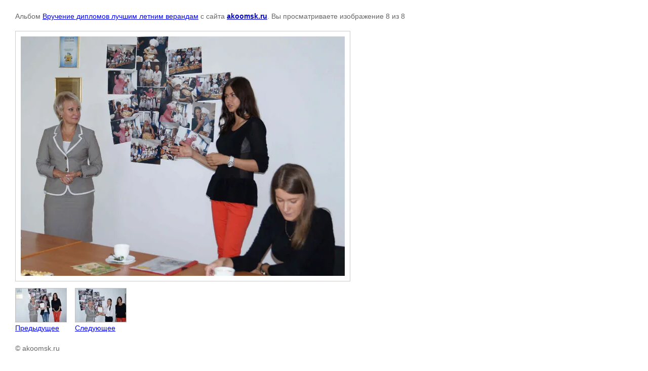

--- FILE ---
content_type: text/html; charset=utf-8
request_url: http://akoomsk.ru/gallery/photo/613856421
body_size: 2413
content:

								

	

	
	<!DOCTYPE html>
	<html>
	<head>
		<title></title>
		<meta name="description" content="">
		<meta name="keywords" content="">
		<meta name="robots" content="all"/>
		<meta name="revisit-after" content="31 days">
		<meta http-equiv="Content-Type" content="text/html; charset=UTF-8">
		<meta name="viewport" content="width=device-width, initial-scale=1.0, maximum-scale=1.0, user-scalable=no">
		<style type="text/css">
			
			body, td, div { font-size:14px; font-family:arial; background-color: white; margin: 0px 0px; } 
			p { color: #666; } 
			body { padding: 10px 30px; } 
			a { color: blue; }
			a.back { font-weight: bold; color: #0000cc; text-decoration: underline; } 
			img { border: 1px solid #c0c0c0; } 
			div { width: auto/*700px*/; display: inline-block; max-width: 100%;}
			h1 { font-size: 32px; } 
			.gallery2_album_photo_nav {margin: 10px 0;}
			.gallery2_album_photo_nav a{display: inline-block;}
			.gallery2MediumImage {padding: 10px; border: 1px solid #ccc; box-sizing: border-box; height: auto; max-width: 100%;}
			
		</style>
	 </head>
	 <body>
	 		 			<p>
			Альбом <a href="/gallery/album/vruchenie-diplomov-luchshim-letnim-verandam" name="gallery">Вручение дипломов лучшим летним верандам</a> с сайта <a class="back" href="http://akoomsk.ru/">akoomsk.ru</a>.
			Вы просматриваете изображение 8 из 8
		</p>
		<h1></h1>
				<div>
		<img alt="" src="/thumb/2/nTtoVTfUTIAIGcptlOaKtg/640r480/d/dsc02729333.jpg" class="gallery2MediumImage" />
		</div><br>
		<div class="gallery2_album_photo_nav">
				<a href="/gallery/photo/613855821">
			<img src="/thumb/2/atRa6CDUJCpcePoNv_3P5A/100r100/d/DSC02728.jpg" /><br />
			Предыдущее
		</a>
				&nbsp;&nbsp;
							
			<a href="/gallery/photo/613853421">
				<img src="/thumb/2/w4dwkIDTU163TMgdl9ERrw/100r100/d/DSC02710.jpg" /><br />
				Следующее
			</a>
			
				</div>
		<p>&copy; akoomsk.ru</p>
		<br clear="all">
		<!--LiveInternet counter--><script type="text/javascript"><!--
document.write("<a href='http://www.liveinternet.ru/click' "+
"target=_blank><img src='//counter.yadro.ru/hit?t52.7;r"+
escape(document.referrer)+((typeof(screen)=="undefined")?"":
";s"+screen.width+"*"+screen.height+"*"+(screen.colorDepth?
screen.colorDepth:screen.pixelDepth))+";u"+escape(document.URL)+
";"+Math.random()+
"' alt='' title='LiveInternet: показано число просмотров и"+
" посетителей за 24 часа' "+
"border='0' width='88' height='31'><\/a>")
//--></script><!--/LiveInternet-->

<!-- Yandex.Metrika counter -->
<script type="text/javascript">
(function (d, w, c) {
    (w[c] = w[c] || []).push(function() {
        try {
            w.yaCounter25038389 = new Ya.Metrika({id:25038389,
                    webvisor:true,
                    clickmap:true,
                    trackLinks:true,
                    accurateTrackBounce:true});
        } catch(e) { }
    });

    var n = d.getElementsByTagName("script")[0],
        s = d.createElement("script"),
        f = function () { n.parentNode.insertBefore(s, n); };
    s.type = "text/javascript";
    s.async = true;
    s.src = (d.location.protocol == "https:" ? "https:" : "http:") + "//mc.yandex.ru/metrika/watch.js";

    if (w.opera == "[object Opera]") {
        d.addEventListener("DOMContentLoaded", f, false);
    } else { f(); }
})(document, window, "yandex_metrika_callbacks");
</script>
<noscript><div><img src="//mc.yandex.ru/watch/25038389" style="position:absolute; left:-9999px;" alt="" /></div></noscript>
<!-- /Yandex.Metrika counter -->

<p><a href="http://www.magazininfo.com/">Аренда магазина, торгового помещения, офиса, склада в Омске сайт magazininfo.com</a></p>
<!--__INFO2026-01-19 01:02:27INFO__-->

	
<!-- assets.bottom -->
<!-- </noscript></script></style> -->
<script src="/my/s3/js/site.min.js?1768462484" ></script>
<script src="/my/s3/js/site/defender.min.js?1768462484" ></script>
<script >/*<![CDATA[*/
var megacounter_key="eada370a52d2958a5315afedc4d7c214";
(function(d){
    var s = d.createElement("script");
    s.src = "//counter.megagroup.ru/loader.js?"+new Date().getTime();
    s.async = true;
    d.getElementsByTagName("head")[0].appendChild(s);
})(document);
/*]]>*/</script>
<script >/*<![CDATA[*/
$ite.start({"sid":764152,"vid":767214,"aid":857956,"stid":21,"cp":21,"active":true,"domain":"akoomsk.ru","lang":"ru","trusted":false,"debug":false,"captcha":3});
/*]]>*/</script>
<!-- /assets.bottom -->
</body>
	</html>


--- FILE ---
content_type: text/javascript
request_url: http://counter.megagroup.ru/eada370a52d2958a5315afedc4d7c214.js?r=&s=1280*720*24&u=http%3A%2F%2Fakoomsk.ru%2Fgallery%2Fphoto%2F613856421&t=&fv=0,0&en=1&rld=0&fr=0&callback=_sntnl1768816082408&1768816082408
body_size: 198
content:
//:1
_sntnl1768816082408({date:"Mon, 19 Jan 2026 09:48:02 GMT", res:"1"})